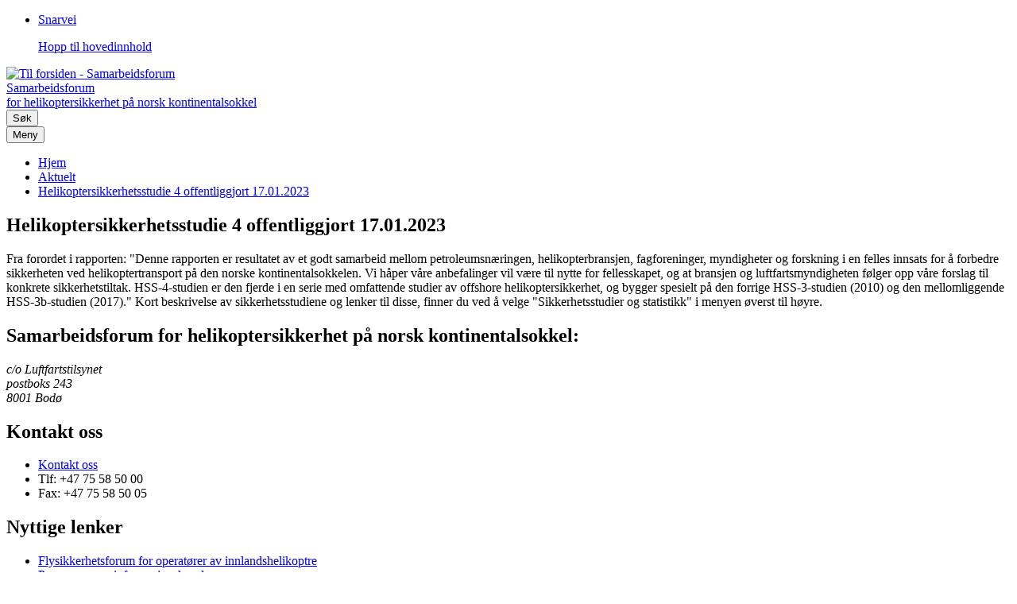

--- FILE ---
content_type: text/html; charset=UTF-8
request_url: https://samarbeidsforum.helikoptersikkerhet.no/a/aktuelt/helikoptersikkerhetsstudie-4-offentliggjort-17012023
body_size: 2598
content:
<!DOCTYPE html>
<html lang="nb">
  
<head>
<base href="/" >
  
  <meta http-equiv="X-UA-Compatible" content="IE=edge">
  <meta http-equiv="Content-Type" content="text/html; charset=utf-8" />
  <meta name="keywords" content="" />
  <meta name="description" content="" />
  <meta name="apple-mobile-web-app-status-bar-style" content="black" />
  <meta name="HandheldFriendly" content="True" />
  <meta name="MobileOptimized" content="320" />
  <meta name="viewport" content="width=device-width, initial-scale=1.0, user-scalable=yes" />
  <meta name="theme-color" content="black">
  <meta name="msapplication-navbutton-color" content="black">
  <meta name="mobile-web-app-capable" content="yes">
  <meta name="apple-mobile-web-app-capable" content="yes">
  
		<meta property="og:locale" content="nb_NO" >
		<meta property="og:url" content="https://samarbeidsforum.helikoptersikkerhet.no/a/aktuelt/helikoptersikkerhetsstudie-4-offentliggjort-17012023" >
		<meta property="og:title" content="Helikoptersikkerhetsstudie 4 offentliggjort 17.01.2023" >
		<meta property="og:description" content="Fra forordet i rapporten:

"Denne rapporten er resultatet av et godt samarbeid mellom petroleumsnæringen, helikopterbransjen, fagforeninger, myndigheter og forskning i en felles innsats for å forbedre sikkerheten ved helikoptertransport på den norske kontinentalsokkelen. Vi håper våre anbefalinger vil være til nytte for fellesskapet, og at bransjen og luftfartsmyndigheten følger opp våre forslag til konkrete sikkerhetstiltak.
HSS-4-studien er den fjerde i en serie med omfattende studier av offshore helikoptersikkerhet, og bygger spesielt på den forrige HSS-3-studien (2010) og den mellomliggende HSS-3b-studien (2017)."

Kort beskrivelse av sikkerhetsstudiene og lenker til disse, finner du ved å velge "Sikkerhetsstudier og statistikk" i menyen øverst til høyre." >
		<meta property="og:image" content="https://samarbeidsforum.helikoptersikkerhet.no/webimages/media/" >
		<meta property="og:type" content="website" >
		<script nonce="Ltz3vtduBLLpvcugFVDvYOQnl0LFedbuwbBxxtU6a6M=">window.serverConsent = "unknown";</script>

  <title>Helikoptersikkerhetsstudie 4 offentliggjort 17.01.2023 | Samarbeidsforum</title>
    
  <link rel="icon" type="image/png" href="icon-192x192.png" sizes="192x192">
  <link rel="stylesheet" href="assets_v3/css/screen.css" media="all and (min-width: 1351px)">	
  <link rel="stylesheet" href="assets_v3/css/handheld.css" media="all and (min-width: 0px) and (max-width: 1350px)">
  <link rel="stylesheet" href="css_include?file=assets_v3/css/framework_v3.css" type="text/css" media="all" />
  <link rel="stylesheet" href="assets_v3/css/jquery-ui.css"/>
  <link href="https://fonts.googleapis.com/css?family=Roboto:100,300,400,500" rel="stylesheet">
  
  <script src="assets_v3/js/modernizr.js"></script>
  <script src="assets_v3/js/respond.js"></script>
  <script src="https://code.jquery.com/jquery-latest.min.js"></script>
  <script src="https://code.jquery.com/ui/1.12.1/jquery-ui.js"></script>
  <script src="assets_v3/js/large-foldout-menu-toggle.js"></script>
      <script src="assets_v3/js/jquery-accordion.js"></script>
  <script src="assets_v3/js/empty.js"></script>
  
  
</head>
  
<body>

  
  <ul class="skip-links">
    <li><a href="/a/aktuelt/helikoptersikkerhetsstudie-4-offentliggjort-17012023#article" tabindex="0"><p>Snarvei</p>Hopp til hovedinnhold</a></li>
  </ul>
  
  <div id="page-width">
  
  <div class="header-nav-background">
  <header>
  <div id="header-padding">
    <a href="/" tabindex="0" id="logo-wrapper">
      <img src="assets_v3/gfx/samarbeidsforum.png" id="logo-header" alt="Til forsiden - Samarbeidsforum"/>
      <div class="logo-txt">
        <div class="logo-title">Samarbeidsforum</div>
        <div class="logo-desc">for helikoptersikkerhet på norsk kontinentalsokkel</div>
      </div>
    </a>

      <div id="search-button"> 
        <button id="foldoutbutton-search" tabindex="0" aria-controls="foldoutbutton-search"><img src="assets_v3/gfx/icon_foldout_search.png" id="search-icon-foldout" alt="" />S&oslash;k</button>
      </div>
            <div class="fold-out-search" style="display:none;">
        <div class="fold-out-search-padding" >
          <form method="get" action="?" class="search-form" id="mobile-searchForm">
            <input type="hidden" name="at_id" value="104" />
            <label for="pagesearch">Søk</label>
            <input type="search" name="search" value="" id="pagesearch" placeholder="Søk i nettstedet" class="search-field-standard" tabindex="0">
            <button name="search2" type="submit" tabindex="0" value="S&oslash;k" class="exec-search">S&oslash;k</button>
          </form>
        </div>
      </div>
       
      <div id="menu-button">
        <button id="foldoutbutton-menu" tabindex="0" aria-controls="foldoutbutton-menu"><img src="assets_v3/gfx/icon_foldout_menu.png" id="menu-icon-foldout" alt=""/>Meny</button>
      </div>
            <nav>
        <div class="fold-out-menu" style="display:none;">
          <div class="fold-out-menu-padding">
            
            <div class="menu-section">
              <div><ul>
    <li><a href="/ac/mandat">Mandat</a></li>
    <li><a href="/ac/nou">NOU</a></li>
    <li><a href="/ac/medlemmer">Medlemmer</a></li>
    <li><a href="/ac/om-samarbeidsforumet/">Om Samarbeidsforumet</a></li>
    <li><a href="/ac/moter-motereferat">M&oslash;ter/M&oslash;tereferat</a></li>
</ul>
<p>&nbsp;</p></div>
            </div>
            
            <div class="menu-section">
              <div><ul>      <li><a href="/ac/regelverk">Regelverk</a></li>      <li><a href="/ac/sikkerhetsstudier-og-statistikk">Sikkerhetsstudier og statistikk</a></li>      <li><a href="/ac/sikkerhetstiltak">Sikkerhetstiltak</a></li>      <li><a href="/ac/forskning-og-internasjonalt-arbeid">Forskning og internasjonalt arbeid</a></li>      <li><a href="https://samarbeidsforum.helikoptersikkerhet.no/ac/ulykker-og-hendelser/?a=verify&amp;m=all&amp;t=database&amp;c=live">Ulykker og hendelser</a></li>  </ul></div>
            </div>
            
            <div class="menu-section">
              <div><ul>
    <li><a href="/ac/aktuelt">Aktuelt</a></li>
    <li><a href="/ac/lenker">Lenker</a></li>
    <li><a href="/ac/kontakt-oss">Kontakt oss</a></li>
</ul></div>
            </div>
            
          </div>
          <div class="clear"></div>
        </div>
      </nav>
      
    <div class="clear"></div>
  </div>
</header>
</div>
    
    
<div id="breadcrumb-wrapper" class="hide-for-mobile">
  <div id="breadcrumb-padding">
  <ul id="breadcrumb" class="breadcrumbs">
    <li>
      <a href="/">Hjem</a>
    </li> <li class="breadcrumb"><a  href="/ac/aktuelt">Aktuelt</a></li><li class="breadcrumb"><a class="bcactive"  href="/a/aktuelt/helikoptersikkerhetsstudie-4-offentliggjort-17012023">Helikoptersikkerhetsstudie 4 offentliggjort 17.01.2023</a></li>
  </ul>
  <div class="clear"></div>
  </div>
</div>


    <div id="content-wrapper">
      <div id="content-article">
        
        
        <div id="article">
          <article>
            <h1>Helikoptersikkerhetsstudie 4 offentliggjort 17.01.2023</h1>
            <p class="article-ingress not_empty">Fra forordet i rapporten:

&quot;Denne rapporten er resultatet av et godt samarbeid mellom petroleumsnæringen, helikopterbransjen, fagforeninger, myndigheter og forskning i en felles innsats for å forbedre sikkerheten ved helikoptertransport på den norske kontinentalsokkelen. Vi håper våre anbefalinger vil være til nytte for fellesskapet, og at bransjen og luftfartsmyndigheten følger opp våre forslag til konkrete sikkerhetstiltak.
HSS-4-studien er den fjerde i en serie med omfattende studier av offshore helikoptersikkerhet, og bygger spesielt på den forrige HSS-3-studien (2010) og den mellomliggende HSS-3b-studien (2017).&quot;

Kort beskrivelse av sikkerhetsstudiene og lenker til disse, finner du ved å velge &quot;Sikkerhetsstudier og statistikk&quot; i menyen øverst til høyre.</p>
            <div class="spalter_">
              
            </div>
          </article>
        </div>
        
        <div id="list-wrapper">
          <ul>
            
          </ul>
        </div>
      </div>
      <div class="clear"></div>
    </div>
  
    <footer>
  <div id="footer-padding">
    
    <div id="footer-col-1">
      <h2>Samarbeidsforum for helikoptersikkerhet på norsk kontinentalsokkel:</h2>
      <div class="footer-textblock">
        <address>
          <p>c/o Luftfartstilsynet<br>postboks 243<br>8001 Bodø</p>
        </address>
      </div>
    </div>
    
    <div id="footer-col-2">
      <h2>Kontakt oss</h2>
      <ul>
        <li><a href="/ac/kontakt-oss">Kontakt oss</a></li>
        <li>Tlf: +47 75 58 50 00</li>
        <li>Fax: +47 75 58 50 05</li>
      </ul> 
    </div>
    
    <div id="footer-col-3">
      <h2>Nyttige lenker</h2>
      <ul>
        <li><a href="//flysikkerhetsforum.helikoptersikkerhet.no">Flysikkerhetsforum for operatører av innlandshelikoptre</a></li>
        <li><a href="/ac/personvern">Personvern og informasjonskapsler</a></li>
      </ul>
    </div>
    
    <div class="clear"></div>
  </div>
  <div class="bottom-byline">
    <a href="https://digitaltbyra.no" alt="Nettside fra Digitalt Byr&aring;" target="_blank">Nettside fra Digitalt Byr&aring;</a>
  </div>
</footer>  

  </div>
</body>
  
</html>
